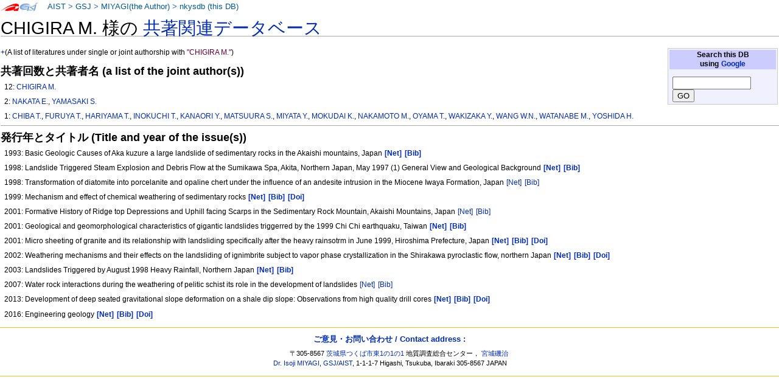

--- FILE ---
content_type: text/html
request_url: https://staff.aist.go.jp/miyagi.iso14000/nkysdb/96/d1/a9237f88b5044ed6e1f9d82a41d247a504ec.html
body_size: 13144
content:
<!DOCTYPE html PUBLIC "-//W3C//DTD XHTML 1.0 Transitional//EN" "http://www.w3.org/TR/xhtml1/DTD/xhtml1-transitional.dtd">
<html xmlns="http://www.w3.org/1999/xhtml" xml:lang="ja" lang="ja" dir="ltr">
<head>
<meta http-equiv="Content-Type" content="text/html; charset=utf-8" />

<meta http-equiv="Content-Style-Type" content="text/css" />
<meta http-equiv="Content-Script-Type" content="text/javascript" />
<title>nkysdb: CHIGIRA M.</title>
<meta name="Keywords" content="CHIGIRA M.,nkysdb,なかよし論文データベース" />
 <style type="text/css" media="screen,projection">
/*<![CDATA[*/ @import "./../../skins/monobook/main.css"; /*]]>*/
</style>
    <link rel="stylesheet" type="text/css" media="print" href="./../../skins/common/commonPrint.css" />
    <link rev="made" href="http://staff.aist.go.jp/miyagi.iso14000/myHomeJ.html" />
    <meta http-equiv="imagetoolbar" content="no" />
        <script type="text/javascript" src="./../../skins/common/wikibits.js"></script>
</head>
<body class="ns-0">
<div id="globalWrapper">
 <div id="column-content">
 <div id="content">
<!--  <a name="top" id="contentTop"></a> -->
  <div id="bodyContent">
  <h3 id="siteSub">nkysdb: なかよし論文データベース</h3>
  <div id="contentSub"></div>

<h1>CHIGIRA M. 様の <a href="../../index.html"> 共著関連データベース</a></h1>
<table class="noprint" style="margin:2px; float:right; width:15em; background-color:#F0F0FF; border:1px solid #CCCCCC">
<tr><th style="background:#CCCCFF;"> Search this DB <br />
using <a target="thanks" href="https://www.google.co.jp/">Google</a>
</th></tr>
<tr><td style="font-size:small">
<form action="https://www.google.co.jp/search" method="get">
<input type="hidden" name="as_epq" value="nkysdb" />
<input type="hidden" name="as_occt" value="any" />
<input type="hidden" name="as_sitesearch" value="staff.aist.go.jp" />
<input type="hidden" name="num" value="10" />
<input type="text" size="14" name="as_q" value="" />
<input type="submit" name="btnG" value="GO" />
</form>
</td></tr></table>
<p><a href="http://staff.aist.go.jp/miyagi.iso14000/nkysdb/96/d1/a9237f88b5044ed6e1f9d82a41d247a504ec.html">+</a>(A list of literatures under single or joint authorship with <font color="#660033">"CHIGIRA M."</font>)</p>
<h3>共著回数と共著者名 (a list of the joint author(s))</h3>
<ol><p>12:
<a href="../../96/d1/a9237f88b5044ed6e1f9d82a41d247a504ec.html">CHIGIRA M.</a></p>
<p>2:
<a href="../../3a/61/35a638b9830b848c4396bb6ed17f90424ec0.html">NAKATA E.</a>, <a href="../../f3/c7/39402d639bc45a220ec121c5027fe0141065.html">YAMASAKI S.</a></p>
<p>1:
<a href="../../a9/b3/f556278b801969936bae854cdf1287b4c036.html">CHIBA T.</a>, <a href="../../ff/53/02c26645500fae9b10a90ac2327e3ead9deb.html">FURUYA T.</a>, <a href="../../71/02/c7226beb94ca6f18b4e218c55a8a1dc73423.html">HARIYAMA T.</a>, <a href="../../34/af/aeac44da8c7e932bff9e3b47334596cc132a.html">INOKUCHI T.</a>, <a href="../../04/31/8897bc6df47d66d7496bbaf8c85fe4167133.html">KANAORI Y.</a>, <a href="../../dc/c0/6981a51a4e43e25aecb3428cb5e4d82c9cc9.html">MATSUURA S.</a>, <a href="../../1f/0f/baf5dd7de756f83be33e2282fb10ca981d73.html">MIYATA Y.</a>, <a href="../../9b/00/5671472ad3c824035022cbcb08094cbd3dba.html">MOKUDAI K.</a>, <a href="../../cc/cf/8188770d33d05f8f06425aed992d82fef3d3.html">NAKAMOTO M.</a>, <a href="../../2b/76/41f1c939e6c006525c8705d788b20144629b.html">OYAMA T.</a>, <a href="../../ca/68/3a3e5155851da7911ae2d97ffbddcf3c781e.html">WAKIZAKA Y.</a>, <a href="../../87/e4/eaaa346b78ecef753bc223c951d56985c6ae.html">WANG W.N.</a>, <a href="../../23/94/3e09d03278eb9b76551d2c2115ac44b5b7f2.html">WATANABE M.</a>, <a href="../../93/15/41d9b704a15a2fe448e02248d33de1f648e5.html">YOSHIDA H.</a></p>
</ol>
<hr />

<h3>発行年とタイトル (Title and year of the issue(s))</h3>
<ol>
<p>1993: Basic Geologic Causes of Aka kuzure   a large landslide of sedimentary rocks in the Akaishi mountains, Japan   <a style="white-space:nowrap;" class="noprint" title="Google" href="https://www.google.com/search?q=Basic%20Geologic%20Causes%20of%20Aka%20kuzure%20%20%20a%20large%20landslide%20of%20sedimentary%20rocks%20in%20the%20Akaishi%20mountains%2c%20Japan%20%20"> <b>[Net]</b></a>
<a style="white-space:nowrap;" class="noprint" title="GEOLIS(199300379)" href="https://gbank.gsj.jp/geolis/geolis_link/199300379/en"> <b>[Bib]</b></a>
</p>
<p>1998: Landslide Triggered Steam Explosion and Debris Flow at the Sumikawa Spa, Akita, Northern Japan, May 1997 (1) General View and Geological Background <a style="white-space:nowrap;" class="noprint" title="Google" href="https://www.google.com/search?q=Landslide%20Triggered%20Steam%20Explosion%20and%20Debris%20Flow%20at%20the%20Sumikawa%20Spa%2c%20Akita%2c%20Northern%20Japan%2c%20May%201997%20%281%29%20General%20View%20and%20Geological%20Background"> <b>[Net]</b></a>
<a style="white-space:nowrap;" class="noprint" title="GEOLIS(199900176)" href="https://gbank.gsj.jp/geolis/geolis_link/199900176/en"> <b>[Bib]</b></a>
</p>
<p>1998: Transformation of diatomite into porcelanite and opaline chert under the influence of an andesite intrusion in the Miocene Iwaya Formation, Japan <a style="white-space:nowrap;" class="noprint" title="Google" href="https://www.google.com/search?q=Transformation%20of%20diatomite%20into%20porcelanite%20and%20opaline%20chert%20under%20the%20influence%20of%20an%20andesite%20intrusion%20in%20the%20Miocene%20Iwaya%20Formation%2c%20Japan"> [Net]</a>
<a style="white-space:nowrap;" class="noprint" title="GEOLIS(199909171)" href="https://gbank.gsj.jp/geolis/geolis_link/199909171/en"> [Bib]</a>
</p>
<p>1999: Mechanism and effect of chemical weathering of sedimentary rocks <a style="white-space:nowrap;" class="noprint" title="Google" href="https://www.google.com/search?q=Mechanism%20and%20effect%20of%20chemical%20weathering%20of%20sedimentary%20rocks"> <b>[Net]</b></a>
<a style="white-space:nowrap;" class="noprint" title="GEOLIS(200002009)" href="https://gbank.gsj.jp/geolis/geolis_link/200002009/en"> <b>[Bib]</b></a>
<a style="white-space:nowrap;" class="noprint" title="DOI(10.1016/S0013-7952(99)00102-7)" href="https://doi.org/10.1016/S0013-7952(99)00102-7"> <b>[Doi]</b></a>
</p>
<p>2001: Formative History of Ridge top Depressions and Uphill facing Scarps in the Sedimentary Rock Mountain, Akaishi Mountains, Japan  <a style="white-space:nowrap;" class="noprint" title="Google" href="https://www.google.com/search?q=Formative%20History%20of%20Ridge%20top%20Depressions%20and%20Uphill%20facing%20Scarps%20in%20the%20Sedimentary%20Rock%20Mountain%2c%20Akaishi%20Mountains%2c%20Japan%20"> [Net]</a>
<a style="white-space:nowrap;" class="noprint" title="GEOLIS(200105930)" href="https://gbank.gsj.jp/geolis/geolis_link/200105930/en"> [Bib]</a>
</p>
<p>2001: Geological and geomorphological characteristics of gigantic landslides triggerred by the 1999 Chi Chi earthquaku, Taiwan  <a style="white-space:nowrap;" class="noprint" title="Google" href="https://www.google.com/search?q=Geological%20and%20geomorphological%20characteristics%20of%20gigantic%20landslides%20triggerred%20by%20the%201999%20Chi%20Chi%20earthquaku%2c%20Taiwan%20"> <b>[Net]</b></a>
<a style="white-space:nowrap;" class="noprint" title="GEOLIS(200105852)" href="https://gbank.gsj.jp/geolis/geolis_link/200105852/en"> <b>[Bib]</b></a>
</p>
<p>2001: Micro sheeting of granite and its relationship with landsliding specifically after the heavy rainsotrm in June 1999, Hiroshima Prefecture, Japan <a style="white-space:nowrap;" class="noprint" title="Google" href="https://www.google.com/search?q=Micro%20sheeting%20of%20granite%20and%20its%20relationship%20with%20landsliding%20specifically%20after%20the%20heavy%20rainsotrm%20in%20June%201999%2c%20Hiroshima%20Prefecture%2c%20Japan"> <b>[Net]</b></a>
<a style="white-space:nowrap;" class="noprint" title="GEOLIS(200102468)" href="https://gbank.gsj.jp/geolis/geolis_link/200102468/en"> <b>[Bib]</b></a>
<a style="white-space:nowrap;" class="noprint" title="DOI(10.1016/S0013-7952(00)00075-2)" href="https://doi.org/10.1016/S0013-7952(00)00075-2"> <b>[Doi]</b></a>
</p>
<p>2002: Weathering mechanisms and their effects on the landsliding of ignimbrite subject to vapor phase crystallization in the Shirakawa pyroclastic flow, northern Japan <a style="white-space:nowrap;" class="noprint" title="Google" href="https://www.google.com/search?q=Weathering%20mechanisms%20and%20their%20effects%20on%20the%20landsliding%20of%20ignimbrite%20subject%20to%20vapor%20phase%20crystallization%20in%20the%20Shirakawa%20pyroclastic%20flow%2c%20northern%20Japan"> <b>[Net]</b></a>
<a style="white-space:nowrap;" class="noprint" title="GEOLIS(200207448)" href="https://gbank.gsj.jp/geolis/geolis_link/200207448/en"> <b>[Bib]</b></a>
<a style="white-space:nowrap;" class="noprint" title="DOI(10.1016/S0013-7952(02)00035-2)" href="https://doi.org/10.1016/S0013-7952(02)00035-2"> <b>[Doi]</b></a>
</p>
<p>2003: Landslides Triggered by August 1998 Heavy Rainfall, Northern Japan <a style="white-space:nowrap;" class="noprint" title="Google" href="https://www.google.com/search?q=Landslides%20Triggered%20by%20August%201998%20Heavy%20Rainfall%2c%20Northern%20Japan"> <b>[Net]</b></a>
<a style="white-space:nowrap;" class="noprint" title="GEOLIS(200300683)" href="https://gbank.gsj.jp/geolis/geolis_link/200300683/en"> <b>[Bib]</b></a>
</p>
<p>2007: Water rock interactions during the weathering of pelitic schist   its role in the development of landslides <a style="white-space:nowrap;" class="noprint" title="Google" href="https://www.google.com/search?q=Water%20rock%20interactions%20during%20the%20weathering%20of%20pelitic%20schist%20%20%20its%20role%20in%20the%20development%20of%20landslides"> [Net]</a>
<a style="white-space:nowrap;" class="noprint" title="GEOLIS(201320792)" href="https://gbank.gsj.jp/geolis/geolis_link/201320792/en"> [Bib]</a>
</p>
<p>2013: Development of deep seated gravitational slope deformation on a shale dip slope: Observations from high quality drill cores <a style="white-space:nowrap;" class="noprint" title="Google" href="https://www.google.com/search?q=Development%20of%20deep%20seated%20gravitational%20slope%20deformation%20on%20a%20shale%20dip%20slope%3a%20Observations%20from%20high%20quality%20drill%20cores"> <b>[Net]</b></a>
<a style="white-space:nowrap;" class="noprint" title="GEOLIS(201311620)" href="https://gbank.gsj.jp/geolis/geolis_link/201311620/en"> <b>[Bib]</b></a>
<a style="white-space:nowrap;" class="noprint" title="DOI(10.1016/j.tecto.2013.04.019)" href="https://doi.org/10.1016/j.tecto.2013.04.019"> <b>[Doi]</b></a>
</p>
<p>2016: Engineering geology <a style="white-space:nowrap;" class="noprint" title="Google" href="https://www.google.com/search?q=Engineering%20geology"> <b>[Net]</b></a>
<a style="white-space:nowrap;" class="noprint" title="GEOLIS(201650548)" href="https://gbank.gsj.jp/geolis/geolis_link/201650548/en"> <b>[Bib]</b></a>
<a style="white-space:nowrap;" class="noprint" title="DOI(10.1144/GOJ.17)" href="https://doi.org/10.1144/GOJ.17"> <b>[Doi]</b></a>
</p>
</ol>
<div class="visualClear"></div><!-- footer ここから-->
</div></div></div>


<div class="portlet" id="p-personal">
<h5>About this page:</h5>
<div class="pBody">
<ul>
<li id ="pt-userpage">
<a target="link-aist" title="産業技術総合研究所 (National Institute of Advanced Industrial Science and Technology)" href="http://www.aist.go.jp/">AIST</a> &gt;
<a target="link-gsj" title="地質調査総合センター (Geological Survey of Japan)" href="http://www.gsj.jp/HomePageJP.html">GSJ</a> &gt;
<!-- <a target="link-ievg" title="活断層・火山研究部門" href="https://unit.aist.go.jp/ievg/">IEVG</a> &gt; -->
<a title="宮城磯治 (Isoji MIYAGI)" href="http://staff.aist.go.jp/miyagi.iso14000/myHomeJ.html">MIYAGI(the Author)</a> &gt; 
<a title="なかよし論文データベース" href="./../../index.html">nkysdb (this DB)</a>
</li>
</ul>
</div>
</div>



<script type="text/javascript"> if (window.isMSIE55) fixalpha(); </script>



</div><!-- end of the left (by default at least) column -->


<div class="visualClear"></div>


<div id="footer">

<h4><a href="https://docs.google.com/forms/d/1wVog8rUVRnlOMKAcvp28CJkPqStKH-4Z4roAM0WxVXk/viewform">ご意見・お問い合わせ / Contact address : </a></h4>
<ul id="f-list"><li id="contact">

〒305-8567 <a title="産総研へのアクセスマップ" target="aist" href="http://www.aist.go.jp/aist_j/guidemap/tsukuba/tsukuba_map_main.html">茨城県つくば市東1の1の1</a> 
地質調査総合センター，
<a href="https://docs.google.com/forms/d/1wVog8rUVRnlOMKAcvp28CJkPqStKH-4Z4roAM0WxVXk/viewform">宮城磯治</a>
<br />
<a href="https://docs.google.com/forms/d/1wVog8rUVRnlOMKAcvp28CJkPqStKH-4Z4roAM0WxVXk/viewform">Dr. Isoji MIYAGI</a>, 
<a title="Web site of the Geological Survey of Japan" target="gsj-e" href="http://www.gsj.jp/HomePage.html">GSJ</a>/<a title="Web site of AIST, National Institute of Advanced Industrial Science and Technology" target="aist-e" href="http://www.aist.go.jp/index_en.html">AIST</a>, 
1-1-1-7 Higashi, Tsukuba, Ibaraki
305-8567 JAPAN

</li></ul>

</div></div>


</body></html>
